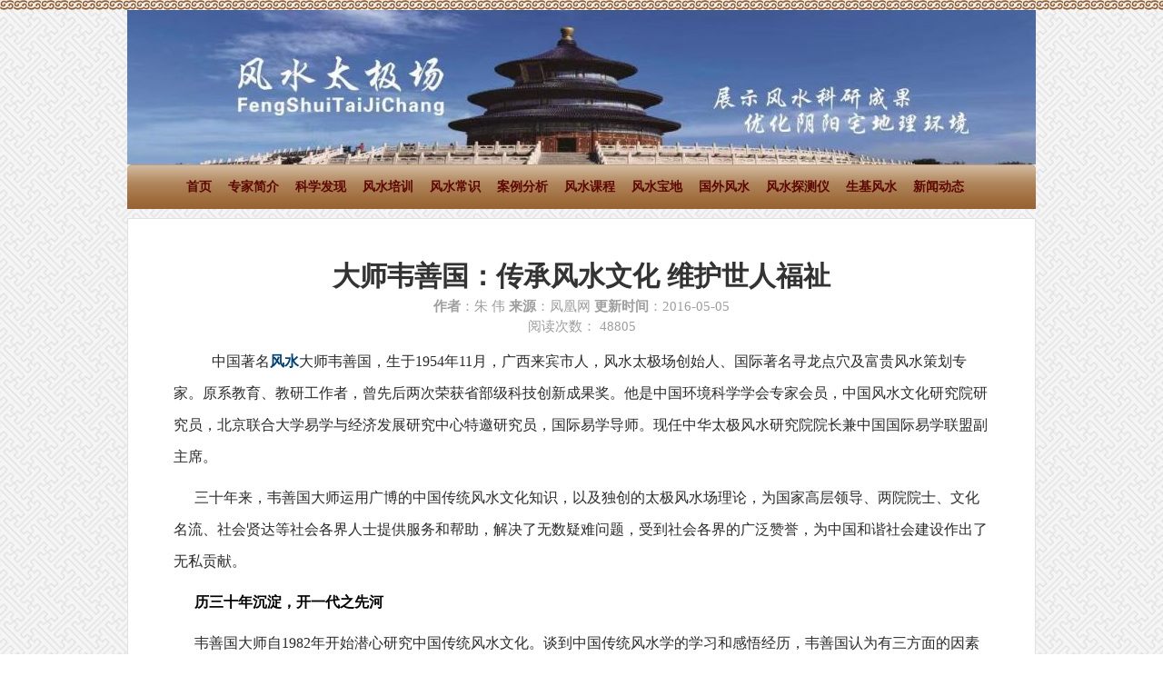

--- FILE ---
content_type: text/html;charset=utf-8
request_url: https://zgfskx.com/literVeiw.action?article.id=499
body_size: 24720
content:
<!DOCTYPE html PUBLIC "-//W3C//DTD XHTML 1.0 Transitional//EN" "http://www.w3.org/TR/xhtml1/DTD/xhtml1-transitional.dtd">


<html xmlns="http://www.w3.org/1999/xhtml">
<head>
<meta http-equiv="Content-Type" content="text/html; charset=utf-8" />
<title>  大师韦善国：传承风水文化 维护世人福祉</title>
<meta name="description" content="  大师韦善国：传承风水文化 维护世人福祉,风水" />
<meta name="keywords" content="韦善国 风水 风水太极场 风水宝地" />
<meta name="author" content="风水科学网" />
<link href="style/style.css?d=20250127" type="text/css" rel="stylesheet" />
<link rel="stylesheet" href="/js/sharejs/css/share.min.css"/>
<script type='text/javascript' src='/js/jquery-1.12.4.min.js'></script>
<script type='text/javascript' src='/dwr/interface/dwrService.js'></script>  
<script type='text/javascript' src='/dwr/engine.js'></script>
<title>  大师韦善国：传承风水文化 维护世人福祉</title>
<style>
.help{font-size:12px;}
</style>
</head>

<body>
<div class="flowerLine"></div>
<div class="w1000">
	

<div><img src="/images_new/banner.jpg" /></div>
   <div class="menu tc">
   	<a href="/" >首页</a>
   	<a href="/listExperts.action" >专家简介</a>
   	<a href="/channelPage.action?type=2" >科学发现</a>
   	<a href="/channelPage.action?type=3" >风水培训</a>
   	<a href="/channelPage.action?type=13" >风水常识</a>
   	<a href="/channelPage.action?type=4" >案例分析</a>
   	<a href="/listCourses.action" >风水课程</a>
   	<a href="/channelPage.action?type=7" >风水宝地</a>
   	<a href="/channelPage.action?type=14" >国外风水</a>
   	<a href="/channelPage.action?type=15" >风水探测仪</a>
   	<a href="/channelPage.action?type=8" >生基风水</a>
   	<a href="/channelPage.action?type=10" >新闻动态</a>
   </div>
    <div class="clear"></div>
    <div class="mt10 content bgwhite">
    	<h3 class="tc">  大师韦善国：传承风水文化 维护世人福祉</h3>
        <div class="author tc"><b>作者</b>：<i>朱 伟</i>   
        <b>来源</b>：<i>凤凰网</i>   
       <b> 更新时间</b>：<i>2016-05-05</i></div>
       <div class="author tc">阅读次数： 48805</div>
        <p>
        	<p>
	<span style="font-family:FangSong_GB2312;font-size:16px;">   </span><span style="font-family:方正兰亭超细黑简体;color:#2b2b2b;font-size:12pt;"><span style="font-family:FangSong_GB2312;font-size:16px;">中国著名</span><span><a href="http://house.ifeng.com/home/jjfs/list_0/0.shtml" target="_blank"><b><span style="font-family:FangSong_GB2312;color:#004276;font-size:16px;text-decoration:none;"><span style="font-family:FangSong_GB2312;font-size:16px;">风水</span></span></b></a></span><span style="font-family:FangSong_GB2312;font-size:16px;">大师韦善国，生于</span><span style="font-family:FangSong_GB2312;font-size:16px;">1954</span><span style="font-family:FangSong_GB2312;font-size:16px;">年</span><span style="font-family:FangSong_GB2312;font-size:16px;">11</span><span style="font-family:FangSong_GB2312;font-size:16px;">月，广西来宾市人，风水太极场创始人、国际著名寻龙点穴及富贵风水策划专家。原系教育、教研工作者，曾先后两次荣获省部级科技创新成果奖。他是中国环境科学学会专家会员，中国风水文化研究院研究员，北京联合大学易学与经济发展研究中心特邀研究员，国际易学导师。现任中华太极风水研究院院长兼中国国际易学联盟副主席。</span><span></span></span> 
</p>
<p style="text-align:left;text-indent:17.55pt;" class="MsoNormal" align="left">
	<span style="font-family:方正兰亭超细黑简体;color:#2b2b2b;font-size:12pt;"><span style="font-family:FangSong_GB2312;font-size:16px;">三十年来，韦善国大师运用广博的中国传统风水文化知识，以及独创的太极风水场理论，为国家高层领导、两院院士、文化名流、社会贤达等社会各界人士提供服务和帮助，解决了无数疑难问题，受到社会各界的广泛赞誉，为中国和谐社会建设作出了无私贡献。</span><span></span></span> 
</p>
<p style="text-align:left;text-indent:17.55pt;" class="MsoNormal" align="left">
	<b><span style="font-family:FangSong_GB2312;color:black;font-size:16px;">历三十年沉淀，开一代之先河</span></b><span style="font-family:方正兰亭超细黑简体;color:#2b2b2b;font-size:12pt;"></span> 
</p>
<p style="text-align:left;text-indent:17.55pt;" class="MsoNormal" align="left">
	<span style="font-family:方正兰亭超细黑简体;color:#2b2b2b;font-size:12pt;"><span style="font-family:FangSong_GB2312;font-size:16px;">韦善国大师自</span><span style="font-family:FangSong_GB2312;font-size:16px;">1982</span><span style="font-family:FangSong_GB2312;font-size:16px;">年开始潜心研究中国传统风水文化。谈到中国传统风水学的学习和感悟经历，韦善国认为有三方面的因素必不可少：一是悟性，二是有利的自然条件，三是多年的坚持学习和研究。韦善国大师祖上三代人都以风水为业，自幼便受到风水文化的熏陶。青年时代，他对易经八卦六十四卦的原理就能通盘解读、对杨公风水和典型门派的风水形理关系都能说会用。但他认为，在风水的实际应用中这些还不够。总结自身多年学习实践经历，他认为，如果中国传统风水不去寻找科学支撑，那么人们会觉得风水文化还是那么神秘。</span><span></span></span> 
</p>
<p style="text-align:left;text-indent:17.55pt;" class="MsoNormal" align="left">
	<span style="font-family:FangSong_GB2312;"> </span> 
</p>
<p align="center">
	<img alt="" src="/userfiles/image/20160505/E7BD915B15D1462459440507.jpg" width="441" height="298" /> 
</p>
<p style="text-align:left;text-indent:17.55pt;" class="MsoNormal" align="center">
	<span style="font-family:FangSong_GB2312;"> </span> 
</p>
<p style="text-align:left;text-indent:17.55pt;" class="MsoNormal" align="left">
	<span style="font-family:方正兰亭超细黑简体;color:#2b2b2b;font-size:12pt;"><span style="font-family:FangSong_GB2312;font-size:16px;"> 于是在</span><span style="font-family:FangSong_GB2312;font-size:16px;">2003</span><span style="font-family:FangSong_GB2312;font-size:16px;">年下半年，韦善国大师制定了一个研究风水方案，以柳州市为中心，把方圆一百公里内的名门旺族的阴阳宅和被誉为风水宝地的地方全部分类调研，从自然环境因素去探寻风水的科学内涵。他走访了很多地方，有名门家族故居也有他们家族的风水墓地。韦善国大师发现这些地方都有一种既有阴、又有阳的光磁感应场。从此，他的风水课题研究进入科学探测和科学论证应用阶段，并最终验证和发现了他后来提出的风水太极场理论。</span><span></span></span> 
</p>
<p style="text-align:left;text-indent:17.55pt;" class="MsoNormal" align="left">
	<span style="font-family:方正兰亭超细黑简体;color:#2b2b2b;font-size:12pt;"><span style="font-family:FangSong_GB2312;font-size:16px;"> 韦善国大师认为，这种集阴阳为一体的区域性的地球光磁感应场具有明显的阴阳极磁力表现，其表现形式和我国风水文化描述的“阴阳太极”相似，在这种光磁感应场的区域居住的名门旺族，其阴阳宅都座落在光磁感应场的主磁力线交会点上，故称这种光磁感应场为“风水太极场”</span><span style="font-family:FangSong_GB2312;font-size:16px;">;</span><span style="font-family:FangSong_GB2312;font-size:16px;">而太极场内阴阳主磁力线的交会点，就是“风水太极晕”。他研究证实，地球上所有名门旺族都出于太极场的核心共振点</span><span style="font-family:FangSong_GB2312;font-size:16px;">(</span><span style="font-family:FangSong_GB2312;font-size:16px;">太极晕</span><span style="font-family:FangSong_GB2312;font-size:16px;">)</span><span style="font-family:FangSong_GB2312;font-size:16px;">上，太极场的核心共振点正是中国几千年来人们苦苦追寻的风水宝地。</span><span></span></span> 
</p>
<p style="text-align:left;text-indent:17.55pt;" class="MsoNormal" align="left">
	<b><span style="font-family:FangSong_GB2312;color:black;font-size:16px;">弘扬风水文化，指点人间迷津</span></b><span style="font-family:方正兰亭超细黑简体;color:#2b2b2b;font-size:12pt;"></span> 
</p>
<p style="text-align:left;text-indent:17.55pt;" class="MsoNormal" align="left">
	<span style="font-family:方正兰亭超细黑简体;color:#2b2b2b;font-size:12pt;"><span style="font-family:FangSong_GB2312;font-size:16px;">韦善国大师悟性超群，在三十年中国传统风水文化研究中，在传承中国风水文化的基础上取得全新成就，成为中国风水推陈出新的代表人物，为中国风水奠定了有科学支撑的理论基础。同时，他运用毕生所学，为社会各界提供了无私帮助。</span><span></span></span> 
</p>
<p style="text-align:left;text-indent:17.55pt;" class="MsoNormal" align="left">
	<span style="font-family:方正兰亭超细黑简体;color:#2b2b2b;font-size:12pt;"><span style="font-family:FangSong_GB2312;font-size:16px;">广东省某市处级干部杨先生，其子大学毕业后，两次参加公务员考试都考不上，后在网吧和社会浪荡，父母怎么劝他都不听，也不去找工作，父母感到十分头痛。</span><span style="font-family:FangSong_GB2312;font-size:16px;">2010</span><span style="font-family:FangSong_GB2312;font-size:16px;">年</span><span style="font-family:FangSong_GB2312;font-size:16px;">2</span><span style="font-family:FangSong_GB2312;font-size:16px;">月，杨先生在网上看到韦善国大师的风水研究成果，果断进行求助。</span><span style="font-family:FangSong_GB2312;font-size:16px;">2010</span><span style="font-family:FangSong_GB2312;font-size:16px;">年</span><span style="font-family:FangSong_GB2312;font-size:16px;">3</span><span style="font-family:FangSong_GB2312;font-size:16px;">月下旬，杨先生从广东带来儿子的头发和指甲，韦善国大师按选好的吉日良辰，在广西宾阳黎塘镇龙山选了一穴太极位，该地左右砂层环抱，后山玄武点头，以砂管人丁，玄武顾穴为后有贵人之风水意，给其儿子做了生基。刚做下三个月，其儿子自然而然回家复习备考，</span><span style="font-family:FangSong_GB2312;font-size:16px;">2011</span><span style="font-family:FangSong_GB2312;font-size:16px;">年下半年顺利考取了地方交警，杨先生高兴来电，“感谢风水太极宗师让我儿子浪子回头”</span><span style="font-family:FangSong_GB2312;font-size:16px;">!</span></span> 
</p>
<p style="text-align:center;text-indent:17.55pt;" class="MsoNormal" align="center">
	<span style="font-family:方正兰亭超细黑简体;color:#2b2b2b;font-size:12pt;"></span>
</p>
<p style="text-align:left;text-indent:17.55pt;" class="MsoNormal" align="left">
	<span style="font-family:方正兰亭超细黑简体;color:#2b2b2b;font-size:12pt;"><span style="font-family:FangSong_GB2312;font-size:16px;"> 执业三十年，像以上这样的例子不胜枚举。他多次率领中华太极风水研究院专家团在国内外开展太极场人居地理环境检测评估和高科技寻龙点穴以及风水策划，在实践检验，探测点评，科学布局，应用效益等都能让事实说话，在社会上赢得良好口碑，风水科学的创新理论和风水运作的创新成果得到专家、教授和易学界同仁的共同认可。</span><span></span></span> 
</p>
<p style="text-align:left;text-indent:17.55pt;" class="MsoNormal" align="left">
	<span style="font-family:方正兰亭超细黑简体;color:#2b2b2b;font-size:12pt;"><span style="font-family:FangSong_GB2312;font-size:16px;">对此韦善国大师也是心怀慰藉。毕竟多年的心血没有白白付出，帮助更多迷茫的人们实现了不同的梦想。</span><span style="font-family:FangSong_GB2312;font-size:16px;">2012</span><span style="font-family:FangSong_GB2312;font-size:16px;">年</span><span style="font-family:FangSong_GB2312;font-size:16px;">4</span><span style="font-family:FangSong_GB2312;font-size:16px;">月下旬，中华易学大会在台北市召开，韦善国大师被特邀出席，其研究成果受到了易学界的高度重视和认可。</span><span></span></span> 
</p>
<p style="text-align:left;text-indent:17.55pt;" class="MsoNormal" align="left">
	<b><span style="font-family:FangSong_GB2312;color:black;font-size:16px;">身怀八方赞誉，成就大师真名</span></b><span style="font-family:方正兰亭超细黑简体;color:#2b2b2b;font-size:12pt;"></span> 
</p>
<p style="text-align:left;text-indent:17.55pt;" class="MsoNormal" align="left">
	<b><span style="font-family:FangSong_GB2312;color:black;font-size:16px;"><span style="font-family:FangSong_GB2312;font-size:16px;"> </span></span></b><span style="font-family:FangSong_GB2312;color:#2b2b2b;font-size:16px;">对传统风水文化的学习和创新，让韦善国大师付出了一生的心血。而每每看到人们因自己的指点而受益，事业兴旺，家庭美满，亲友康健，韦善国大师都会欣慰不已。他始终认为，风水学就是一门服务于他人、造福于社会的自然科学，而对于自身来说，需要时时养德，从而达成内在的平衡。</span> 
</p>
<p style="text-align:left;text-indent:17.55pt;" class="MsoNormal" align="left">
	<span style="font-family:方正兰亭超细黑简体;color:#2b2b2b;font-size:12pt;"></span><span style="font-family:FangSong_GB2312;"> </span> 
</p>
<p style="text-align:left;text-indent:17.55pt;" class="MsoNormal" align="center">
	<img alt="" src="/userfiles/image/20160505/E7BD91282291462459326943.jpg" /> 
</p>
<p style="text-align:left;text-indent:17.55pt;" class="MsoNormal" align="center">
	<span style="font-family:方正兰亭超细黑简体;color:#2b2b2b;font-size:12pt;"><span></span></span><span style="font-family:FangSong_GB2312;font-size:16px;"> </span> 
</p>
<p style="text-align:left;text-indent:17.55pt;" class="MsoNormal" align="left">
	<span style="font-family:方正兰亭超细黑简体;color:#2b2b2b;font-size:12pt;"><span style="font-family:FangSong_GB2312;font-size:16px;">三十年来，韦善国大师的风水创新研究成果推广应用很快得到社会认可，被公认为中国乃国际寻龙点穴第一人，结下了无数善缘。现国内多家单位、公司企业和房地产商聘请他为风水顾问，无数明智之士千里迢迢慕名而来咨询风水，求寻宝地，现场观摩寻龙点穴，专程请去寻找名山名局风水宝地，也有众多学者登门拜师学艺，无数迷途之士和凶难缠身者得到他指点迷津改变了命运重塑了人生。</span><span></span></span> 
</p>
<p style="text-align:left;text-indent:17.55pt;" class="MsoNormal" align="left">
	<span style="font-family:方正兰亭超细黑简体;color:#2b2b2b;font-size:12pt;"><span style="font-family:FangSong_GB2312;font-size:16px;">对于韦善国大师在传统风水文化中取得的成就以及其无私助人、福泽天下的普世情怀，社会各界也给予了其高度评价。近几年来，中国环境科学学会、北京联合大学、中国国际易学联盟、中国风水文化研究院等全球九大易经风水研究机构的组委会通过严格考核、网络投票、实战评定和社会诚信度等途径推选精英，授予他“风水太极场创始人、“风水研究学术创新成果奖、中国风水文化研究特殊贡献人物奖、国际杰出地理风水名师、职业易学家、易学导师、国学讲师、</span><span style="font-family:FangSong_GB2312;font-size:16px;">2012</span><span style="font-family:FangSong_GB2312;font-size:16px;">年世界易学功勋人物和全国易学行业诚信个人”等社会荣誉。由科技部主管的中国科技创新期刊《海峡科技与产业》杂志</span><span style="font-family:FangSong_GB2312;font-size:16px;">2015</span><span style="font-family:FangSong_GB2312;font-size:16px;">年第</span><span style="font-family:FangSong_GB2312;font-size:16px;">12</span><span style="font-family:FangSong_GB2312;font-size:16px;">期专门用四个版面刊发了题为《用科学探索神秘奥妙的华夏风水文化～记风水太极场创始人国际著名寻龙点穴及富贵风水策划专家韦善国》的专访文章，文章精辟地介绍了韦善国科学发</span></span><span style="font-family:FangSong_GB2312;color:#2b2b2b;font-size:16px;">現</span><span style="font-family:FangSong_GB2312;color:#2b2b2b;font-size:16px;">风水太极场的传奇人生。</span> 
</p>
<p style="text-align:left;text-indent:17.55pt;" class="MsoNormal" align="left">
	<span style="font-family:方正兰亭超细黑简体;color:#2b2b2b;font-size:12pt;"></span><span style="font-family:FangSong_GB2312;"> </span> 
</p>
<p style="text-align:left;text-indent:17.55pt;" class="MsoNormal" align="center">
	<span style="font-family:方正兰亭超细黑简体;color:#2b2b2b;font-size:12pt;"><span></span></span><span style="font-family:FangSong_GB2312;font-size:16px;"> </span><img alt="" src="/userfiles/image/20160505/E7BD9128329.jpg" /> 
</p>
<p style="text-align:left;text-indent:17.55pt;" class="MsoNormal" align="left">
	<span style="font-family:FangSong_GB2312;color:#2b2b2b;font-size:16px;"><strong> 千淘万漉虽辛苦，吹尽狂沙始到金。</strong>韦善国大师以自身渊源的家学、矢志不渝的研究，耗尽一生心血，为传统风水文化的传扬、为守护国人福祉作出了突出贡献。他的付出和无私，验证着中国传统文化济世救人的博大胸怀，更成为社会各界敬仰的典范。他的研究成果开一代之先河，必将带动中国传统风水文化在新时代中走向更加科学、更加进步的历史时期，并在中国风水文化发展史上留下浓厚的印迹。</span> 
</p>
<p style="text-align:left;text-indent:17.55pt;" class="MsoNormal" align="center">
	<span style="font-family:FangSong_GB2312;color:#2b2b2b;font-size:16px;"></span> 
</p>
<p style="text-align:left;text-indent:17.55pt;" class="MsoNormal" align="center">
	<img alt="" src="/userfiles/image/20160505/E7BD915B45D.jpg" /> 
</p>
<p style="text-align:left;text-indent:17.55pt;" class="MsoNormal" align="center">
	<span style="font-family:方正兰亭超细黑简体;color:#2b2b2b;font-size:12pt;"></span>
</p>
<p style="text-align:left;text-indent:17.55pt;" class="MsoNormal" align="left">
	<span style="font-family:方正兰亭超细黑简体;color:#2b2b2b;font-size:12pt;"><span></span></span><span style="font-family:FangSong_GB2312;font-size:16px;"> </span> 
</p>
<p style="text-align:left;text-indent:17.55pt;" class="MsoNormal" align="left">
	<span style="font-family:方正兰亭超细黑简体;color:#2b2b2b;font-size:12pt;"><span style="font-family:FangSong_GB2312;font-size:16px;"><strong> 几十载风云汇聚，大师方出</strong></span><span style="font-family:FangSong_GB2312;font-size:16px;"><strong>; </strong></span><span style="font-family:FangSong_GB2312;font-size:16px;"><strong>五千年华夏龙兴，得孕斯人。</strong>韦善国大师立足于中国古老易经文化的深厚修养，以一种内在的文化精神和造福社会的热情和动力，正在实现着自己“弘扬传统、造福人民”的人生梦想。</span></span> 
</p>
<p>
	<span style="font-family:FangSong_GB2312;">          </span> 
</p>
<p>
	<strong><span style="font-family:FangSong_GB2312;font-size:16px;"> </span></strong> 
</p>
<p class="MsoNormal">
	<span></span>
</p>
        	
      		
        </p>
<p>&nbsp;</p>

<script type='text/javascript' src='/js/sharejs/js/social-share.min.js'></script>
<div class="social-share" data-disabled="google" data-description="一键分享到微博，QQ空间，腾讯微博，豆瓣"></div>
        <p>
	        <div style="padding-top: 15px;padding-bottom: 15px;width:420px;float:left;text-align:left;font-color:blue;font-weight:bold;" >
	        	上一篇：<a href="/literVeiw.action?article.id=498">全国50家媒体寻找《中国名人易学家》</a>
	        </div>
	        <div style="padding-top: 15px;padding-bottom: 15px;width:420px;float:right;text-align:right;font-color:blue;font-weight:bold;" >
	        	下一篇：<a href="/literVeiw.action?article.id=500">大师韦善国．传承风水文化，维护世人福祉  </a>
	        </div>
        </p>
        <p style="clear:both;">用户评论：</p>
        <p id="commentList"></p>
        <p>
        	
        	请<a href="/" target="_blank" style="color:blue;">登录</a>后才能发表评论。
        	
        	<br/>
                  <textarea id="cmtTxt" cols="120" rows="10"></textarea><br/>
                  <input type="button" value="提交" onclick="sendComment();"/>
        </p>
    	<div class="clear"></div>
    </div>
	<div class="clear"></div>
</div>
<div class="clear"></div>
<div class="footer tc mt10">
	
<script type="text/javascript" src="/js/jquery.min.js"></script>

	<div class="footerLine">
    	<a href="/contacts.action" class="white p5">联系我们</a> | <a href="/service.action" class="white p5">服务指南</a>
    </div>
	【风水科学】官方网站由【广西太极场科技发展有限公司】主办，课题研究内容和解释权均属本公司，凡是转载和引用本公司资料者请注明资料来源<br />
    Copyright 2008-2010 风水科学. All Rights Reserved 版权所有<br /> 
    备案号： <a href="https://beian.miit.gov.cn/" target="_blank">桂ICP备19008329号-1 </a>
    &nbsp;&nbsp;&nbsp;&nbsp;
    <a target="_blank" href="http://www.beian.gov.cn/portal/registerSystemInfo?recordcode=45130202000225" style="display:inline-block;text-decoration:none;height:20px;line-height:20px;">
	<img src="/images/gongan.png" style="float:left;"/>桂公网安备 45130202000225号</a><br />
    <span class="brown">欢迎您，第 <i class="fb">6925176</i> 位访问者。
<script type="text/javascript">
var _bdhmProtocol = (("https:" == document.location.protocol) ? " https://" : " http://");
document.write(unescape("%3Cscript src='" + _bdhmProtocol + "hm.baidu.com/h.js%3F90823cb0e427361341db9701bfbfce27' type='text/javascript'%3E%3C/script%3E"));
</script>
    </span>
<script type="text/javascript">
(function() {
    var $backToTopTxt = "返回顶部", $backToTopEle = $('<div class="backToTop"></div>').appendTo($("body"))
        .text($backToTopTxt).attr("title", $backToTopTxt).click(function() {
            $("html, body").animate({ scrollTop: 0 }, 120);
    }), $backToTopFun = function() {
        var st = $(document).scrollTop(), winh = $(window).height();
        (st > 0)? $backToTopEle.show(): $backToTopEle.hide();
        //IE6下的定位
        if (!window.XMLHttpRequest) {
            $backToTopEle.css("top", st + winh - 166);
        }
    };
    $(window).bind("scroll", $backToTopFun);
    $(function() { $backToTopFun(); });
})();
</script>

</div>
<script>
var $config = {
		sites    : ['qzone','weibo','douban','wechat','']
};
socialShare('.social-share', $config);

	
function sendComment()
{
	var txt = document.getElementById("cmtTxt").value;
	if(txt!="")
	{
		dwrService.saveComment(499,document.getElementById("cmtTxt").value,function(data){
			if(data=="1")
			{
				alert("评论成功");
				getComments();
			}
			else
			{
				alert(data);
			}
		});
	}
	else
	{
		alert("请输入内容");
	}
}

function getComments()
{
	dwrService.getArtComments(499,function(data){
		document.getElementById("commentList").innerHTML = data;
	});
}


getComments();

</script>
<script>
$(document).ready(function(){
	$(".content").find("embed").each(function(){
		var filename = ($(this).attr("src"));
		var ext = $.trim(filename.substring(filename.lastIndexOf(".")+1));
		if(ext=="mp3"){
			var str = "<audio controls='controls' src='"+filename+"'>您的浏览器不支持 audio 标签。</audio>";
			$(this).replaceWith(str);
		}
		else if(ext=="mp4"){
			var str = "<video src='"+filename+"' controls='controls'>您的浏览器不支持 video 标签。</video>";
			$(this).replaceWith(str);
		}
	});
});
</script>
</body>
</html>


--- FILE ---
content_type: text/css
request_url: https://zgfskx.com/style/style.css?d=20250127
body_size: 9631
content:
/* CSS Document */
html {}
body { margin:0; color:#333; font:12px/21px "����"; background:#fff url(img/bg.jpg);}
ul, ol, li, dl, dd, dt, p, h1, h2, h3, h4, h5, h6, form, input { margin:0; padding:0; }
img, fieldset { border:0 none; }
li { list-style:none; }
select, input, img { vertical-align:middle; }
select, input, textarea { font-size:12px; }
div, ul, dl { zoom:1; }
div:after, ul:after, dl:after { content:""; display:block; clear:both; height:0; visibility:hidden; }
h2,h3,h1{font-size:14px;}
input{outline:none} 
.noselect{-moz-user-select:none;-webkit-user-select:none;}
/*a:link*/
i,b,em{ font-style:normal;}
.clear{clear:both;}
.clearfix:after{content:".";visibility:hidden;display:block;clear:both;height:0;}
.clearfix{display:inline-block;}
* html .clearfix{height:1%;}
.clearfix{display:block;}
.cl{font-size:0px;height:0px;line-height:0px;clear:both;}
.fl{float:left}
.fr{float:right}
.tl{text-align:left}
.tr{text-align:right}
.tc{ text-align:center;}
.fb{ font-weight:bold;}
.nfb{ font-weight:normal;}
.mt10{ margin-top:10px;}
.mr5{ margin-right:5px;}
.mr10{ margin-right:10px;}
.mb8{ margin-bottom:8px;}
.ml10{ margin-left:10px;}
.pt10{ margin-top:10px;}
.p5{padding:5px;}
.f14{ font-size:14px;}
.f12{ font-size:12px;}
.brown,a.brown{color:#986332}
.lightbrown,a.lightbrown{ color:#aca480;}
.decoration{ text-decoration:underline;}
.c6,a.c6{ color:#666;}
a.red2{color:#440707; text-decoration:underline;}
a{color:#444;text-decoration:none;}
a:hover{color:#2b83c1;text-decoration:underline;BACKGROUND-COLOR: transparent;}
.white,a.white{ color:#fff;}
.bgwhite{  background:#fff;}

.flowerLine{ width:100%; height:11px; background:url(img/flowerLine.jpg) repeat-x;}
.w1000{ margin:0 auto; width:1000px;}
.w250{ width:250px;}
.w480{ width:480px;}
.w960{ width:739px;}
a.redBtn{display:inline-block; padding-left:10px;height:27px; background:url(img/btn.gif) no-repeat; background-position:0 0;text-decoration:none; vertical-align:top;}
a.redBtn b{display:inline-block; padding:0 10px 0 0px;height:27px; background:url(img/btn.gif) no-repeat; background-position:right -27px; vertical-align:top; color:#FFF; line-height:27px;text-align:center; font-weight:normal;}
a.redBtn:hover{ background-position:0 -54px;}
a.redBtn:hover b{ background-position:right -81px;}

/*topCon*/
.topCon{ margin-top:11px;}
.menu{ height:49px; line-height:49px; background:url(img/menuBg.png) no-repeat;}
.menu a{ margin-right:15px; font-size:14px; font-weight:bold; color:#5d0700;}
.menu a.on{ color:#fff;}

.mobile{padding:5px;line-height:25px;background:#D0A399;}
.mobile a{margin-right:5px;font-size:14px;font-weight:bold;color:#5d0700;word-wrap:break-word;float:left;}
.mobile a.on{color:#fff;}

.topScroll{ height:37px; background:#e1ded1; border-bottom:1px solid #d5d1c1; border-top:1px solid #fff; line-height:37px; font-family:'����'; font-size:24px;}

/*login*/
.login{padding:38px 11px 10px 10px;  background:url(img/login.jpg) no-repeat; font-size:12px;}
.textIn,.textInSearch{ border:1px solid #ddd; width:226px; height:30px; background:#fff;}
.textInSearch{ width:176px;}

/*column*/
.column{ width:250px;}
.columnTit{ height:30px; background:url(img/cloumn-tit-bg.jpg) no-repeat; color:#fff; font-weight:bold; text-indent:20px; line-height:30px;}
.columnCon{ border:1px solid #e2e1df; border-top:0 none; width:248px;}
ul.ywfw{ width:240px; margin:0px auto; padding-top:6px;}
ul.ywfw li{ border-bottom:1px solid #c9ced3; line-height:1.4em; padding-top:10px; padding-bottom:5px;}
ul.ywfw li.none{ border-bottom:0 none;}
ul.ywfw li a{ color:#666;}
ul.textList,ul.textList2,ul.textList3{ padding-bottom:15px;}
ul.textList li,ul.textList2 li,ul.textList3 li{ float:left; margin-bottom:0px; margin-top:10px; width:124px; text-indent:20px;white-space:nowrap;overflow:hidden;}
ul.textList2 li,ul.textList3 li{ width:235px;}
ul.textList3 li{ margin-top:6px; text-indent:10px; color:#666;}

/*column1*/
.column1{ width:480px;}
.column1Tit{ height:30px; background:url(img/cloumn1-tit-bg.jpg) no-repeat; color:#986332; font-weight:bold; text-indent:12px; line-height:30px;}
.column2Tit{ height:30px; background:url(img/cloumn2-tit-bg.jpg) no-repeat; color:#986332; font-weight:bold; text-indent:12px; line-height:30px;}
.column1Con{ border:1px solid #e2e1df;border-top:0 none; width:478px;}
.column1ConMobile{width:100%;border:1px solid #e2e1df;border-top:0 none;}
ul.textList1{}
ul.textList1 li{ height:29px; line-height:29px;background:url(img/line.gif) repeat-x bottom;}
ul.textList1 li a{ display:inline-block; float:left; width:360px; overflow:hidden; height:29px;}
ul.textList1 li span{ display:inline-block; float:left; margin-top:10px; margin-right:5px; }
ul.textList1 li em{ color:#cccccc;}

ul.link{ padding-top:5px;}
ul.link li{ margin-bottom:5px;}
ul.link li img{ width:178px; height:62px; border:1px solid #e0ddd0;}

ul.textListMobile{}
ul.textListMobile li
{
	width:98%;height:29px;line-height:29px;background:url(img/line.gif) repeat-x bottom;
	white-space:nowrap;overflow:hidden;text-overflow:ellipsis;
}
ul.textListMobile li em{color:#cccccc;width:70px;}
ul.textListMobile li div{width:auto;float:left;height:29px;text-overflow:ellipsis;overflow:hidden;white-space:nowrap;}
ul.textListMobile li span{float:left; margin-top:10px;margin-right:2px;width:5px;}

/*yzjj*/
.yzjj{ height:257px; border:1px solid #e2e1df; background:url(img/yzjjBg.gif) repeat-x;}
.yzjj p{ line-height:35px; margin-left:8px;}
table.yzjjTable{ margin-left:auto; margin-right:auto; margin-top:10px; color:#666;}
table.yzjjTable img{ width:82px; height:120px; border:3px solid #fff; margin-right:10px;}

/*video*/
.video{ border:1px solid #e2e1df;}

/*contact*/
.contact{ height:180px; background:url(img/contact.jpg) no-repeat;}
.contact p{ line-height:2em; padding-top:40px; margin-left:10px;}

/*zjld*/
.zjld{ width:30px; height:165px;}
.zjldCon{ width:969px; height:163px; border:1px solid #e2e1df; border-left:0 none;}
ul.zjList{ height:150px; overflow:hidden;}
ul.zjList li{ float:left; margin-top:4px; margin-right:10px; margin-left:10px; width:92px; text-align:center; height:150px; overflow:hidden;}
ul.zjList li img{ width:82px; height:120px; margin-bottom:5px;}

/*footer*/
.footer{ width:100%; padding-top:15px; padding-bottom:20px; background:#e2e1df url(img/footer-bg.jpg) repeat-x;}
.footerLine{ width:1000px; margin:10px auto; height:37px; border-bottom:1px solid #fff; background:#aca480; color:#fff; line-height:37px;}
.footerMobile{margin:10px auto; height:37px; border-bottom:1px solid #fff; background:#aca480; color:#fff; line-height:37px;}

/*content*/
.content{ border:1px solid #e2e1df; padding:40px 50px;}
.content h3{ font-family:'����';font-weight:bold; font-size:30px; color:#333; line-height:1.5em;}
.content h3 tc{ font-family:'����';font-weight:bold; font-size:30px;line-height:1.5em;}
.content .author{ color:#9f9f9f; line-height:1.5em;font-size:15px;}
.content p{ margin-top:10px;text-indent:2em;font-size:15px;line-height:35px;}
.content p.notop{ margin-top:0;}

.contentMobile{ border:1px solid #e2e1df;padding:5px;}
.contentMobile h3{ font-family:'����';font-weight:bold; font-size:30px; color:#333; line-height:1.5em;}
.contentMobile h3 tc{ font-family:'����';font-weight:bold; font-size:30px;line-height:1.5em;}
.contentMobile .author{ color:#9f9f9f; line-height:1.5em;font-size:15px;}
.contentMobile p{ margin-top:10px;text-indent:0em;font-size:15px;line-height:35px;}
.contentMobile p.notop{ margin-top:0;}

/*focus*/
#focus {width:480px; height:310px; overflow:hidden; position:relative;}
#focus ul {height:360px; position:absolute;}
#focus ul li {float:left; width:480px; height:310px; overflow:hidden; position:relative; background:#000;}
#focus ul li div {position:absolute; overflow:hidden;}
#focus .btnBg {position:absolute; width:480px; height:20px; left:0; bottom:0; background:#000;}
#focus .btn {position:absolute; width:460px; height:10px; padding:5px 10px; right:0; bottom:0; text-align:right;}
#focus .btn span {display:inline-block; _display:inline; _zoom:1; width:25px; height:15px; _font-size:0; margin-left:5px; cursor:pointer; background:#fff;text-align:center;font-weight:bold;}
#focus .btn span.on {background:#fff;}
#focus .preNext {width:45px; height:100px; position:absolute; top:90px; background:url(img/sprite.png) no-repeat 0 0; cursor:pointer;}
#focus .pre {left:0;}
#focus .next {right:0; background-position:right top;}


#focusMobile {height:310px; overflow:hidden; position:relative;}
#focusMobile ul {height:360px; position:absolute;}
#focusMobile ul li {float:left;height:310px; overflow:hidden; position:relative; background:#000;}
#focusMobile ul li div {position:absolute; overflow:hidden;}
#focusMobile .btnBg {position:absolute; height:20px; left:0; bottom:0; background:#000;}
#focusMobile .btn {position:absolute; height:10px; padding:5px 10px; right:0; bottom:0; text-align:right;}
#focusMobile .btn span {display:inline-block; _display:inline; _zoom:1; width:25px; height:15px; _font-size:0; margin-left:5px; cursor:pointer; background:#fff;text-align:center;font-weight:bold;}
#focusMobile .btn span.on {background:#fff;}
#focusMobile .preNext {width:45px; height:100px; position:absolute; top:90px; background:url(img/sprite.png) no-repeat 0 0; cursor:pointer;}
#focusMobile .pre {left:0;}
#focusMobile .next {right:0; background-position:right top;}


.backToTop {
 display: none;
 width: 18px;
 line-height: 1.2;
 padding: 5px 0;
 background-color: #000;
 color: #fff;
 font-size: 12px;
 text-align: center;
 position: fixed;
 _position: absolute;
 right: 10px;
 bottom: 100px;
 _bottom: "auto";
 cursor: pointer;
 opacity: .6;
 filter: Alpha(opacity=60);
}



--- FILE ---
content_type: text/javascript;charset=utf-8
request_url: https://zgfskx.com/dwr/interface/dwrService.js
body_size: 13320
content:

if (typeof this['dwr'] == 'undefined') this.dwr = {};
if (typeof dwr['engine'] == 'undefined') dwr.engine = {};
if (typeof dwr.engine['_mappedClasses'] == 'undefined') dwr.engine._mappedClasses = {};

if (window['dojo']) dojo.provide('dwr.interface.dwrService');

if (typeof this['dwrService'] == 'undefined') dwrService = {};

dwrService._path = '/dwr';





dwrService.createEntity = function(p0, callback) {
return dwr.engine._execute(dwrService._path, 'dwrService', 'createEntity', arguments);
};





dwrService.setPreFiltered = function(p0, callback) {
return dwr.engine._execute(dwrService._path, 'dwrService', 'setPreFiltered', arguments);
};




dwrService.isPreFiltered = function(callback) {
return dwr.engine._execute(dwrService._path, 'dwrService', 'isPreFiltered', arguments);
};




dwrService.getTargetClass = function(callback) {
return dwr.engine._execute(dwrService._path, 'dwrService', 'getTargetClass', arguments);
};




dwrService.getRequest = function(callback) {
return dwr.engine._execute(dwrService._path, 'dwrService', 'getRequest', arguments);
};




dwrService.getResponse = function(callback) {
return dwr.engine._execute(dwrService._path, 'dwrService', 'getResponse', arguments);
};





dwrService.evict = function(p0, callback) {
return dwr.engine._execute(dwrService._path, 'dwrService', 'evict', arguments);
};





dwrService.loadEntity = function(p0, callback) {
return dwr.engine._execute(dwrService._path, 'dwrService', 'loadEntity', arguments);
};







dwrService.loadEntity = function(p0, p1, p2, callback) {
return dwr.engine._execute(dwrService._path, 'dwrService', 'loadEntity', arguments);
};






dwrService.loadEntity = function(p0, p1, callback) {
return dwr.engine._execute(dwrService._path, 'dwrService', 'loadEntity', arguments);
};





dwrService.updateEntity = function(p0, callback) {
return dwr.engine._execute(dwrService._path, 'dwrService', 'updateEntity', arguments);
};






dwrService.removeEntity = function(p0, p1, callback) {
return dwr.engine._execute(dwrService._path, 'dwrService', 'removeEntity', arguments);
};





dwrService.removeEntity = function(p0, callback) {
return dwr.engine._execute(dwrService._path, 'dwrService', 'removeEntity', arguments);
};






dwrService.findByCriteria = function(p0, p1, callback) {
return dwr.engine._execute(dwrService._path, 'dwrService', 'findByCriteria', arguments);
};







dwrService.findByCriteria = function(p0, p1, p2, callback) {
return dwr.engine._execute(dwrService._path, 'dwrService', 'findByCriteria', arguments);
};






dwrService.findByCriteria = function(p0, p1, callback) {
return dwr.engine._execute(dwrService._path, 'dwrService', 'findByCriteria', arguments);
};





dwrService.findByCriteria = function(p0, callback) {
return dwr.engine._execute(dwrService._path, 'dwrService', 'findByCriteria', arguments);
};







dwrService.findByCriteria = function(p0, p1, p2, callback) {
return dwr.engine._execute(dwrService._path, 'dwrService', 'findByCriteria', arguments);
};





dwrService.saveOrUpdate = function(p0, callback) {
return dwr.engine._execute(dwrService._path, 'dwrService', 'saveOrUpdate', arguments);
};





dwrService.saveOrUpdateEntity = function(p0, callback) {
return dwr.engine._execute(dwrService._path, 'dwrService', 'saveOrUpdateEntity', arguments);
};





dwrService.removeAdvice = function(p0, callback) {
return dwr.engine._execute(dwrService._path, 'dwrService', 'removeAdvice', arguments);
};





dwrService.getArtComments = function(p0, callback) {
return dwr.engine._execute(dwrService._path, 'dwrService', 'getArtComments', arguments);
};









dwrService.findByNamedQuery = function(p0, p1, p2, p3, p4, callback) {
return dwr.engine._execute(dwrService._path, 'dwrService', 'findByNamedQuery', arguments);
};







dwrService.findByNamedQuery = function(p0, p1, p2, callback) {
return dwr.engine._execute(dwrService._path, 'dwrService', 'findByNamedQuery', arguments);
};








dwrService.findByNamedQuery = function(p0, p1, p2, p3, callback) {
return dwr.engine._execute(dwrService._path, 'dwrService', 'findByNamedQuery', arguments);
};







dwrService.findByNamedQuery = function(p0, p1, p2, callback) {
return dwr.engine._execute(dwrService._path, 'dwrService', 'findByNamedQuery', arguments);
};








dwrService.findByNamedQuery = function(p0, p1, p2, p3, callback) {
return dwr.engine._execute(dwrService._path, 'dwrService', 'findByNamedQuery', arguments);
};






dwrService.findByNamedQuery = function(p0, p1, callback) {
return dwr.engine._execute(dwrService._path, 'dwrService', 'findByNamedQuery', arguments);
};







dwrService.findListModelByHql = function(p0, p1, p2, callback) {
return dwr.engine._execute(dwrService._path, 'dwrService', 'findListModelByHql', arguments);
};








dwrService.findListModelByHql = function(p0, p1, p2, p3, callback) {
return dwr.engine._execute(dwrService._path, 'dwrService', 'findListModelByHql', arguments);
};







dwrService.findListModelByHql = function(p0, p1, p2, callback) {
return dwr.engine._execute(dwrService._path, 'dwrService', 'findListModelByHql', arguments);
};






dwrService.findListModelByHql = function(p0, p1, callback) {
return dwr.engine._execute(dwrService._path, 'dwrService', 'findListModelByHql', arguments);
};





dwrService.excuteHQL = function(p0, callback) {
return dwr.engine._execute(dwrService._path, 'dwrService', 'excuteHQL', arguments);
};






dwrService.excuteHQL = function(p0, p1, callback) {
return dwr.engine._execute(dwrService._path, 'dwrService', 'excuteHQL', arguments);
};







dwrService.findListModelBySql = function(p0, p1, p2, callback) {
return dwr.engine._execute(dwrService._path, 'dwrService', 'findListModelBySql', arguments);
};






dwrService.findListModelBySql = function(p0, p1, callback) {
return dwr.engine._execute(dwrService._path, 'dwrService', 'findListModelBySql', arguments);
};





dwrService.findListBySql = function(p0, callback) {
return dwr.engine._execute(dwrService._path, 'dwrService', 'findListBySql', arguments);
};






dwrService.excuteSQL = function(p0, p1, callback) {
return dwr.engine._execute(dwrService._path, 'dwrService', 'excuteSQL', arguments);
};





dwrService.excuteSQL = function(p0, callback) {
return dwr.engine._execute(dwrService._path, 'dwrService', 'excuteSQL', arguments);
};





dwrService.setTargetSource = function(p0, callback) {
return dwr.engine._execute(dwrService._path, 'dwrService', 'setTargetSource', arguments);
};




dwrService.isProxyTargetClass = function(callback) {
return dwr.engine._execute(dwrService._path, 'dwrService', 'isProxyTargetClass', arguments);
};





dwrService.loadEntityByCriteria = function(p0, callback) {
return dwr.engine._execute(dwrService._path, 'dwrService', 'loadEntityByCriteria', arguments);
};





dwrService.setExposeProxy = function(p0, callback) {
return dwr.engine._execute(dwrService._path, 'dwrService', 'setExposeProxy', arguments);
};




dwrService.isExposeProxy = function(callback) {
return dwr.engine._execute(dwrService._path, 'dwrService', 'isExposeProxy', arguments);
};





dwrService.addAdvisor = function(p0, callback) {
return dwr.engine._execute(dwrService._path, 'dwrService', 'addAdvisor', arguments);
};






dwrService.addAdvisor = function(p0, p1, callback) {
return dwr.engine._execute(dwrService._path, 'dwrService', 'addAdvisor', arguments);
};






dwrService.saveComment = function(p0, p1, callback) {
return dwr.engine._execute(dwrService._path, 'dwrService', 'saveComment', arguments);
};







dwrService.excuteHQLByNamedQuery = function(p0, p1, p2, callback) {
return dwr.engine._execute(dwrService._path, 'dwrService', 'excuteHQLByNamedQuery', arguments);
};




dwrService.getWebRootpath = function(callback) {
return dwr.engine._execute(dwrService._path, 'dwrService', 'getWebRootpath', arguments);
};




dwrService.getTargetSource = function(callback) {
return dwr.engine._execute(dwrService._path, 'dwrService', 'getTargetSource', arguments);
};





dwrService.copyEntity = function(p0, callback) {
return dwr.engine._execute(dwrService._path, 'dwrService', 'copyEntity', arguments);
};







dwrService.saveUploadFile = function(p0, p1, p2, callback) {
return dwr.engine._execute(dwrService._path, 'dwrService', 'saveUploadFile', arguments);
};




dwrService.getQueryDelegate = function(callback) {
return dwr.engine._execute(dwrService._path, 'dwrService', 'getQueryDelegate', arguments);
};





dwrService.findEntitysByHql = function(p0, callback) {
return dwr.engine._execute(dwrService._path, 'dwrService', 'findEntitysByHql', arguments);
};






dwrService.findEntitysByHql = function(p0, p1, callback) {
return dwr.engine._execute(dwrService._path, 'dwrService', 'findEntitysByHql', arguments);
};







dwrService.findEntitysByHql = function(p0, p1, p2, callback) {
return dwr.engine._execute(dwrService._path, 'dwrService', 'findEntitysByHql', arguments);
};






dwrService.findEntitysByHql = function(p0, p1, callback) {
return dwr.engine._execute(dwrService._path, 'dwrService', 'findEntitysByHql', arguments);
};





dwrService.findAllEntitys = function(p0, callback) {
return dwr.engine._execute(dwrService._path, 'dwrService', 'findAllEntitys', arguments);
};







dwrService.findAllEntitys = function(p0, p1, p2, callback) {
return dwr.engine._execute(dwrService._path, 'dwrService', 'findAllEntitys', arguments);
};





dwrService.loadEntityByHql = function(p0, callback) {
return dwr.engine._execute(dwrService._path, 'dwrService', 'loadEntityByHql', arguments);
};






dwrService.loadEntityByHql = function(p0, p1, callback) {
return dwr.engine._execute(dwrService._path, 'dwrService', 'loadEntityByHql', arguments);
};







dwrService.findEntitys = function(p0, p1, p2, callback) {
return dwr.engine._execute(dwrService._path, 'dwrService', 'findEntitys', arguments);
};




dwrService.getWebappRootPath = function(callback) {
return dwr.engine._execute(dwrService._path, 'dwrService', 'getWebappRootPath', arguments);
};




dwrService.getProxiedInterfaces = function(callback) {
return dwr.engine._execute(dwrService._path, 'dwrService', 'getProxiedInterfaces', arguments);
};





dwrService.isInterfaceProxied = function(p0, callback) {
return dwr.engine._execute(dwrService._path, 'dwrService', 'isInterfaceProxied', arguments);
};




dwrService.getAdvisors = function(callback) {
return dwr.engine._execute(dwrService._path, 'dwrService', 'getAdvisors', arguments);
};





dwrService.removeAdvisor = function(p0, callback) {
return dwr.engine._execute(dwrService._path, 'dwrService', 'removeAdvisor', arguments);
};





dwrService.removeAdvisor = function(p0, callback) {
return dwr.engine._execute(dwrService._path, 'dwrService', 'removeAdvisor', arguments);
};






dwrService.replaceAdvisor = function(p0, p1, callback) {
return dwr.engine._execute(dwrService._path, 'dwrService', 'replaceAdvisor', arguments);
};




dwrService.getPersistenceDelegate = function(callback) {
return dwr.engine._execute(dwrService._path, 'dwrService', 'getPersistenceDelegate', arguments);
};





dwrService.addAdvice = function(p0, callback) {
return dwr.engine._execute(dwrService._path, 'dwrService', 'addAdvice', arguments);
};






dwrService.addAdvice = function(p0, p1, callback) {
return dwr.engine._execute(dwrService._path, 'dwrService', 'addAdvice', arguments);
};







dwrService.findEntityByNamedQuery = function(p0, p1, p2, callback) {
return dwr.engine._execute(dwrService._path, 'dwrService', 'findEntityByNamedQuery', arguments);
};






dwrService.findEntityByNamedQuery = function(p0, p1, callback) {
return dwr.engine._execute(dwrService._path, 'dwrService', 'findEntityByNamedQuery', arguments);
};




dwrService.toProxyConfigString = function(callback) {
return dwr.engine._execute(dwrService._path, 'dwrService', 'toProxyConfigString', arguments);
};





dwrService.equals = function(p0, callback) {
return dwr.engine._execute(dwrService._path, 'dwrService', 'equals', arguments);
};




dwrService.toString = function(callback) {
return dwr.engine._execute(dwrService._path, 'dwrService', 'toString', arguments);
};




dwrService.hashCode = function(callback) {
return dwr.engine._execute(dwrService._path, 'dwrService', 'hashCode', arguments);
};





dwrService.indexOf = function(p0, callback) {
return dwr.engine._execute(dwrService._path, 'dwrService', 'indexOf', arguments);
};





dwrService.indexOf = function(p0, callback) {
return dwr.engine._execute(dwrService._path, 'dwrService', 'indexOf', arguments);
};




dwrService.isFrozen = function(callback) {
return dwr.engine._execute(dwrService._path, 'dwrService', 'isFrozen', arguments);
};







dwrService.newProxyInstance = function(p0, p1, p2, callback) {
return dwr.engine._execute(dwrService._path, 'dwrService', 'newProxyInstance', arguments);
};






dwrService.getProxyClass = function(p0, p1, callback) {
return dwr.engine._execute(dwrService._path, 'dwrService', 'getProxyClass', arguments);
};





dwrService.getInvocationHandler = function(p0, callback) {
return dwr.engine._execute(dwrService._path, 'dwrService', 'getInvocationHandler', arguments);
};





dwrService.isProxyClass = function(p0, callback) {
return dwr.engine._execute(dwrService._path, 'dwrService', 'isProxyClass', arguments);
};




--- FILE ---
content_type: text/javascript;charset=utf-8
request_url: https://zgfskx.com/dwr/engine.js
body_size: 40854
content:



















if (window['dojo']) dojo.provide('dwr.engine');
if (typeof window['dwr'] == 'undefined') {
dwr = { };
}

(function() {
dwr.engine = { };






dwr.engine.setErrorHandler = function(handler) {
dwr.engine._errorHandler = handler;
};






dwr.engine.setWarningHandler = function(handler) {
dwr.engine._warningHandler = handler;
};






dwr.engine.setTextHtmlHandler = function(handler) {
dwr.engine._textHtmlHandler = handler;
};






dwr.engine.setTimeout = function(timeout) {
dwr.engine._timeout = timeout;
};






dwr.engine.setPreHook = function(handler) {
dwr.engine._preHook = handler;
};






dwr.engine.setPostHook = function(handler) {
dwr.engine._postHook = handler;
};






dwr.engine.setHeaders = function(headers) {
dwr.engine._headers = headers;
};






dwr.engine.setParameters = function(parameters) {
dwr.engine._parameters = parameters;
};






dwr.engine.setOrdered = function(ordered) {
dwr.engine._ordered = ordered;
};








dwr.engine.setAsync = function(async) {
dwr.engine._async = async;
};






dwr.engine.setActiveReverseAjax = function(activeReverseAjax) {
if (activeReverseAjax) {

if (dwr.engine._activeReverseAjax) return;
dwr.engine._activeReverseAjax = true;
dwr.engine._poll();
}
else {

if (dwr.engine._activeReverseAjax && dwr.engine._pollReq) {
dwr.engine._pollReq.abort();
}
dwr.engine._activeReverseAjax = false;
}



};






dwr.engine.setNotifyServerOnPageUnload = function(notify) {
dwr.engine._isNotifyServerOnPageUnload = notify;
};







dwr.engine.defaultErrorHandler = function(message, ex) {
dwr.engine._debug("Error: " + ex.name + ", " + ex.message, true);
if (message == null || message == "") alert("A server error has occurred.");

else if (message.indexOf("0x80040111") != -1) dwr.engine._debug(message);
else alert(message);
};







dwr.engine.defaultWarningHandler = function(message, ex) {
dwr.engine._debug(message);
};





dwr.engine.beginBatch = function() {
if (dwr.engine._batch) {
dwr.engine._handleError(null, { name:"dwr.engine.batchBegun", message:"Batch already begun" });
return;
}
dwr.engine._batch = dwr.engine.batch.create();
};






dwr.engine.endBatch = function(options) {
var batch = dwr.engine._batch;
if (batch == null) {
dwr.engine._handleError(null, { name:"dwr.engine.batchNotBegun", message:"No batch in progress" });
return;
}
dwr.engine._batch = null;
if (batch.map.callCount == 0) {
return;
}


if (options) {
dwr.engine.batch.merge(batch, options);
}


if (dwr.engine._ordered && dwr.engine._batchesLength != 0) {
dwr.engine._batchQueue[dwr.engine._batchQueue.length] = batch;
}
else {
return dwr.engine.transport.send(batch);
}
};






dwr.engine.openInDownload = function(data) {
var div = document.createElement("div");
document.body.appendChild(div);
div.innerHTML = "<iframe width='0' height='0' scrolling='no' frameborder='0' src='" + data + "'></iframe>";
};















dwr.version = {



major:parseInt("3"),




minor:parseInt("0"),




revision:parseInt("0"),




build:parseInt("116"),





title:"rc1",




label:"3.0.0.116.rc1"
};






dwr.engine._sessionCookieName = "JSESSIONID";


dwr.engine._allowGetForSafariButMakeForgeryEasier = "true";


dwr.engine._scriptTagProtection = "throw 'allowScriptTagRemoting is false.';";


dwr.engine._pathToDwrServlet = "/dwr";


dwr.engine._pollWithXhr = "false";


dwr.engine._ModePlainCall = "/call/plaincall/";
dwr.engine._ModePlainPoll = "/call/plainpoll/";
dwr.engine._ModeHtmlCall = "/call/htmlcall/";
dwr.engine._ModeHtmlPoll = "/call/htmlpoll/";


dwr.engine._async = Boolean("true");


dwr.engine._scriptSessionId = null;


dwr.engine._preHook = null;


dwr.engine._postHook = null;


dwr.engine._batches = {};


dwr.engine._batchesLength = 0;


dwr.engine._batchQueue = [];



dwr.engine._ordered = true;


dwr.engine._batch = null;


dwr.engine._timeout = 0;


dwr.engine._activeReverseAjax = false;


dwr.engine._pollReq = null;


dwr.engine._pollCometInterval = 200;


dwr.engine._pollRetries = 0;
dwr.engine._maxPollRetries = 10;


dwr.engine._retryIntervals = [ 2, 5, 10, 60, 300 ];


dwr.engine._textHtmlHandler = null;


dwr.engine._headers = null;


dwr.engine._parameters = null;


dwr.engine._nextBatchId = 0;


dwr.engine._propnames = [ "async", "timeout", "errorHandler", "warningHandler", "textHtmlHandler" ];


dwr.engine._partialResponseNo = 0;
dwr.engine._partialResponseYes = 1;
dwr.engine._partialResponseFlush = 2;


dwr.engine._isNotifyServerOnPageUnload = false;






if (typeof dwr.engine['_mappedClasses'] == 'undefined') {
dwr.engine._mappedClasses = {};
}





dwr.engine._getHttpSessionId = function() {

var cookies = document.cookie.split(';');
for (var i = 0; i < cookies.length; i++) {
var cookie = cookies[i];
while (cookie.charAt(0) == ' ') cookie = cookie.substring(1, cookie.length);
if (cookie.indexOf(dwr.engine._sessionCookieName + "=") == 0) {
return cookie.substring(dwr.engine._sessionCookieName.length + 1, cookie.length);
}
}
return "";
};


dwr.engine._errorHandler = dwr.engine.defaultErrorHandler;


dwr.engine._warningHandler = dwr.engine.defaultWarningHandler;


dwr.engine._postSeperator = "\n";
dwr.engine._defaultInterceptor = function(data) { return data; };
dwr.engine._urlRewriteHandler = dwr.engine._defaultInterceptor;
dwr.engine._contentRewriteHandler = dwr.engine._defaultInterceptor;
dwr.engine._replyRewriteHandler = dwr.engine._defaultInterceptor;


dwr.engine._unloading = false;


dwr.engine._unloader = function() {
dwr.engine._unloading = true;


dwr.engine._batchQueue.length = 0;


var batch;
for (var batchId in dwr.engine._batches) {
batch = dwr.engine._batches[batchId];

if (batch && batch.map) {
if (batch.req) {
batch.req.abort();
}
}
}


if (dwr.engine._isNotifyServerOnPageUnload) {
dwr.engine._debug("calling unloader for: " + dwr.engine._scriptSessionId);
batch = {
map:{
callCount:1,
'c0-scriptName':'__System',
'c0-methodName':'pageUnloaded',
'c0-id':0
},
paramCount:0, isPoll:false, async:true,
headers:{}, preHooks:[], postHooks:[],
timeout:dwr.engine._timeout,
errorHandler:null, warningHandler:null, textHtmlHandler:null,
path:dwr.engine._pathToDwrServlet,
handlers:[{ exceptionHandler:null, callback:null }]
};
dwr.engine.transport.send(batch);
dwr.engine._isNotifyServerOnPageUnload = false;
}
};


if (!dwr.engine.isJaxerServer) {
if (window.addEventListener) window.addEventListener('unload', dwr.engine._unloader, false);
else if (window.attachEvent) window.attachEvent('onunload', dwr.engine._unloader);
}











dwr.engine._execute = function(path, scriptName, methodName, args) {
var singleShot = false;
if (dwr.engine._batch == null) {
dwr.engine.beginBatch();
singleShot = true;
}

var batch = dwr.engine._batch;

if (batch.path == null) {
batch.path = path;
}
else {
if (batch.path != path) {
dwr.engine._handleError(batch, { name:"dwr.engine.multipleServlets", message:"Can't batch requests to multiple DWR Servlets." });
return;
}
}

dwr.engine.batch.addCall(batch, scriptName, methodName, args);


batch.map.callCount++;
if (singleShot) {
return dwr.engine.endBatch();
}
};





dwr.engine._poll = function() {
if (!dwr.engine._activeReverseAjax) {
return;
}
var batch = dwr.engine.batch.createPoll();
dwr.engine.transport.send(batch);
};






dwr.engine._pollErrorHandler = function(msg, ex) {
if (dwr.engine._pollRetries > dwr.engine._maxPollRetries) {
dwr.engine._activeReverseAjax = false;
dwr.engine._debug("Reverse Ajax poll failed (retries=" + dwr.engine._pollRetries + "). Giving Up: " + ex.name + " : " + ex.message);
dwr.engine._debug("Giving up.");
return;
}

var index = dwr.engine._pollRetries;
if (index >= dwr.engine._retryIntervals.length) {
index = dwr.engine._retryIntervals.length - 1;
}

dwr.engine._debug("Reverse Ajax poll failed (retries=" + dwr.engine._pollRetries + "). Trying again in " + dwr.engine._retryIntervals[index] + "s: " + ex.name + " : " + ex.message);
setTimeout(dwr.engine._poll, 1000 * dwr.engine._retryIntervals[index]);

dwr.engine._pollRetries++;
};


dwr.engine._eval = function(script) {
if (script == null) {
return null;
}
if (script == "") {
dwr.engine._debug("Warning: blank script", true);
return null;
}

return eval(script);
};


dwr.engine._callPostHooks = function(batch) {
if (batch.postHooks) {
for (var i = 0; i < batch.postHooks.length; i++) {
batch.postHooks[i]();
}
batch.postHooks = null;
}
};







dwr.engine._handleError = function(batch, ex) {
if (typeof ex == "string") ex = { name:"unknown", message:ex };
if (ex.message == null) ex.message = "";
if (ex.name == null) ex.name = "unknown";
if (batch && typeof batch.errorHandler == "function") batch.errorHandler(ex.message, ex);
else if (dwr.engine._errorHandler) dwr.engine._errorHandler(ex.message, ex);
if (batch) dwr.engine.batch.remove(batch);
};







dwr.engine._handleWarning = function(batch, ex) {
if (typeof ex == "string") ex = { name:"unknown", message:ex };
if (ex.message == null) ex.message = "";
if (ex.name == null) ex.name = "unknown";
if (batch && typeof batch.warningHandler == "function") batch.warningHandler(ex.message, ex);
else if (dwr.engine._warningHandler) dwr.engine._warningHandler(ex.message, ex);
if (batch) dwr.engine.batch.remove(batch);
};







dwr.engine._debug = function(message, stacktrace) {
var written = false;
try {
if (window.console) {
if (stacktrace && window.console.trace) window.console.trace();
window.console.log(message);
written = true;
}
else if (window.opera && window.opera.postError) {
window.opera.postError(message);
written = true;
}
else if (window.Jaxer && Jaxer.isOnServer) {
Jaxer.Log.info(message);
written = true;
}
}
catch (ex) {   }

if (!written) {
var debug = document.getElementById("dwr-debug");
if (debug) {
var contents = message + "<br/>" + debug.innerHTML;
if (contents.length > 2048) contents = contents.substring(0, 2048);
debug.innerHTML = contents;
}
}
};




dwr.engine.remote = {







handleCallback:function(batchId, callId, reply) {
var batch = dwr.engine._batches[batchId];
if (batch == null) {
dwr.engine._debug("Warning: batch == null in remoteHandleCallback for batchId=" + batchId, true);
return;
}


batch.reply = reply;



try {
var handlers = batch.handlers[callId];
if (!handlers) {
dwr.engine._debug("Warning: Missing handlers. callId=" + callId, true);
}
else {
batch.handlers[callId].completed = true;
if (typeof handlers.callback == "function") {
handlers.callback.apply(handlers.callbackScope, [ reply, handlers.callbackArg ]);
}
}
}
catch (ex) {
dwr.engine._handleError(batch, ex);
}
},






handleFunctionCall:function(id, args) {
var func = dwr.engine.serialize.remoteFunctions[id];
func.apply(window, args);
},






handleObjectCall:function(id, methodName, args) {
var obj = dwr.engine.serialize.remoteFunctions[id];
obj[methodName].apply(obj, args);
},






handleSetCall:function(id, propertyName, data) {
var obj = dwr.engine.serialize.remoteFunctions[id];
obj[propertyName] = data;
},





handleFunctionClose:function(id) {
delete dwr.engine.serialize.remoteFunctions[id];
},








handleException:function(batchId, callId, ex) {
var batch = dwr.engine._batches[batchId];
if (batch == null) {
dwr.engine._debug("Warning: null batch in remoteHandleException", true);
return;
}

var handlers = batch.handlers[callId];
batch.handlers[callId].completed = true;
if (handlers == null) {
dwr.engine._debug("Warning: null handlers in remoteHandleException", true);
return;
}

if (ex.message == undefined) {
ex.message = "";
}

if (typeof handlers.exceptionHandler == "function") {
handlers.exceptionHandler.call(handlers.exceptionScope, ex.message, ex, handlers.exceptionArg);
}
else if (typeof batch.errorHandler == "function") {
batch.errorHandler(ex.message, ex);
}
},







handleBatchException:function(ex, batchId) {
var searchBatch = (dwr.engine._receivedBatch == null && batchId != null);
if (searchBatch) {
dwr.engine._receivedBatch = dwr.engine._batches[batchId];
}
if (ex.message == undefined) ex.message = "";
dwr.engine._handleError(dwr.engine._receivedBatch, ex);
if (searchBatch) {
dwr.engine._receivedBatch = null;
dwr.engine.batch.remove(dwr.engine._batches[batchId]);
}
},





handleNewScriptSession:function(newSessionId) {
if (dwr.engine._scriptSessionId != null) {
dwr.engine._debug("Server side script session id timed out. New session automatically created");
}
dwr.engine._scriptSessionId = newSessionId;
},





handleNewWindowName:function(windowName) {
dwr.engine._debug("Setting new window name: " + windowName);
if (window.name != null && window.name != "") {
dwr.engine._debug("- Warning: This will override existing name of: " + window.name);
}
window.name = windowName;
},






handleForeign:function(windowName, script) {
var foreign = window.open(null, windowName);
if (foreign != null) {
if (foreign.dwr != null) {
foreign.dwr.engine._eval(script);
}
else {
dwr.engine._debug("Found window, but DWR did not exist in it");
}
}
else {
dwr.engine._debug("Could not find window");
}
},







pollCometDisabled:function(ex, batchId){
dwr.engine.setActiveReverseAjax(false);
var searchBatch = (dwr.engine._receivedBatch == null && batchId != null);
if (searchBatch) {
dwr.engine._receivedBatch = dwr.engine._batches[batchId];
}
if (ex.message == undefined) {
ex.message = "";
}
dwr.engine._handleError(dwr.engine._receivedBatch, ex);
if (searchBatch) {
dwr.engine._receivedBatch = null;
dwr.engine.batch.remove(dwr.engine._batches[batchId]);
}
},







newObject:function(dwrClassName, memberMap){
var classfunc = dwr.engine._mappedClasses[dwrClassName];
if (classfunc && classfunc.createFromMap) {
return classfunc.createFromMap(memberMap);
}
else {
memberMap.$dwrClassName = dwrClassName;
return memberMap;
}
}
};




dwr.engine.serialize = {



domDocument:[
"Msxml2.DOMDocument.6.0",
"Msxml2.DOMDocument.5.0",
"Msxml2.DOMDocument.4.0",
"Msxml2.DOMDocument.3.0",
"MSXML2.DOMDocument",
"MSXML.DOMDocument",
"Microsoft.XMLDOM"
],




remoteFunctions:{},




funcId:0,





toDomElement:function(xml) {
return dwr.engine.serialize.toDomDocument(xml).documentElement;
},





toDomDocument:function(xml) {
var dom;
if (window.DOMParser) {
var parser = new DOMParser();
dom = parser.parseFromString(xml, "text/xml");
if (!dom.documentElement || dom.documentElement.tagName == "parsererror") {
var message = dom.documentElement.firstChild.data;
message += "\n" + dom.documentElement.firstChild.nextSibling.firstChild.data;
throw message;
}
return dom;
}
else if (window.ActiveXObject) {
dom = dwr.engine.util.newActiveXObject(dwr.engine.serialize.domDocument);
dom.loadXML(xml);
return dom;
}
else {
var div = document.createElement("div");
div.innerHTML = xml;
return div;
}
},









convert:function(batch, referto, data, name, depth) {
if (data == null) {
batch.map[name] = "null:null";
return;
}

switch (typeof data) {
case "boolean":
batch.map[name] = "boolean:" + data;
break;
case "number":
batch.map[name] = "number:" + data;
break;
case "string":
batch.map[name] = "string:" + encodeURIComponent(data);
break;
case "object":
var ref = dwr.engine.serialize.lookup(referto, data, name);
var objstr = Object.prototype.toString.call(data);
if (data.$dwrByRef) batch.map[name] = dwr.engine.serialize.convertByReference(batch, referto, data, name, depth + 1);
else if (ref != null) batch.map[name] = ref;
else if (objstr == "[object String]") batch.map[name] = "string:" + encodeURIComponent(data);
else if (objstr == "[object Boolean]") batch.map[name] = "boolean:" + data;
else if (objstr == "[object Number]") batch.map[name] = "number:" + data;
else if (objstr == "[object Date]") batch.map[name] = "date:" + data.getTime();
else if (objstr == "[object Array]") batch.map[name] = dwr.engine.serialize.convertArray(batch, referto, data, name, depth + 1);
else if (data && data.tagName && data.tagName.toLowerCase() == "input" && data.type && data.type.toLowerCase() == "file") {
batch.fileUpload = true;
batch.map[name] = data;
}
else {


if (data.nodeName && data.nodeType) {
batch.map[name] = dwr.engine.serialize.convertXml(batch, referto, data, name, depth + 1);
}
else {
batch.map[name] = dwr.engine.serialize.convertObject(batch, referto, data, name, depth + 1);
}
}
break;
case "function":

if (depth == 0) {
batch.map[name] = dwr.engine.serialize.convertByReference(batch, referto, data, name, depth + 1);
}
break;
default:
dwr.engine._handleWarning(null, { name:"dwr.engine.unexpectedType", message:"Unexpected type: " + typeof data + ", attempting default converter." });
batch.map[name] = "default:" + data;
break;
}
},






convertByReference:function(batch, referto, data, name, depth) {
var funcId = "f" + dwr.engine.serialize.funcId;
dwr.engine.serialize.remoteFunctions[funcId] = data;
dwr.engine.serialize.funcId++;
return "byref:" + funcId;
},






convertArray:function(batch, referto, data, name, depth) {
var childName, i;
if (dwr.engine.isIE <= 7) {

var buf = ["array:["];
for (i = 0; i < data.length; i++) {
if (i != 0) buf.push(",");
batch.paramCount++;
childName = "c" + dwr.engine._batch.map.callCount + "-e" + batch.paramCount;
dwr.engine.serialize.convert(batch, referto, data[i], childName, depth + 1);
buf.push("reference:");
buf.push(childName);
}
buf.push("]");
reply = buf.join("");
}
else {

var reply = "array:[";
for (i = 0; i < data.length; i++) {
if (i != 0) reply += ",";
batch.paramCount++;
childName = "c" + dwr.engine._batch.map.callCount + "-e" + batch.paramCount;
dwr.engine.serialize.convert(batch, referto, data[i], childName, depth + 1);
reply += "reference:";
reply += childName;
}
reply += "]";
}

return reply;
},






convertObject:function(batch, referto, data, name, depth) {

var reply = "Object_" + dwr.engine.serialize.getObjectClassName(data) + ":{";
var elementset = (data.constructor && data.constructor.$dwrClassMembers ? data.constructor.$dwrClassMembers : data);
var element;
for (element in elementset) {
if (typeof data[element] != "function") {
batch.paramCount++;
var childName = "c" + dwr.engine._batch.map.callCount + "-e" + batch.paramCount;
dwr.engine.serialize.convert(batch, referto, data[element], childName, depth + 1);
reply += encodeURIComponent(element) + ":reference:" + childName + ", ";
}
}

if (reply.substring(reply.length - 2) == ", ") {
reply = reply.substring(0, reply.length - 2);
}
reply += "}";

return reply;
},






convertXml:function(batch, referto, data, name, depth) {
var output;
if (window.XMLSerializer) output = new XMLSerializer().serializeToString(data);
else if (data.toXml) output = data.toXml;
else output = data.innerHTML;

return "xml:" + encodeURIComponent(output);
},






lookup:function(referto, data, name) {
var lookup;

for (var i = 0; i < referto.length; i++) {
if (referto[i].data == data) {
lookup = referto[i];
break;
}
}
if (lookup) {
return "reference:" + lookup.name;
}
referto.push({ data:data, name:name });
return null;
},









getObjectClassName:function(obj) {

if (obj.$dwrClassName)
return obj.$dwrClassName;
else if (obj.constructor && obj.constructor.$dwrClassName)
return obj.constructor.$dwrClassName;
else
return "Object";
}
};




dwr.engine.transport = {





send:function(batch) {
dwr.engine.batch.prepareToSend(batch);


var isCrossDomain = false;
if (batch.path == null) {
batch.path = dwr.engine._pathToDwrServlet;
}
if (batch.path.indexOf("http://") == 0 || batch.path.indexOf("https://") == 0) {
var dwrShortPath = dwr.engine._pathToDwrServlet.split("/", 3).join("/");
var hrefShortPath = window.location.href.split("/", 3).join("/");
isCrossDomain = (dwrShortPath != hrefShortPath);
}

if (batch.fileUpload) {
if (isCrossDomain) {
throw new Error("Cross domain file uploads are not possible with this release of DWR");
}
batch.transport = dwr.engine.transport.iframe;
}
else if (isCrossDomain && !dwr.engine.isJaxerServer) {
batch.transport = dwr.engine.transport.scriptTag;
}



else {
batch.transport = dwr.engine.transport.xhr;
}

return batch.transport.send(batch);
},





remove:function(batch) {
dwr.engine.transport.iframe.remove(batch);
dwr.engine.transport.xhr.remove(batch);
},






abort:function(batch) {
if (batch && !batch.completed) {
dwr.engine.batch.remove(batch);

if (batch.req) {
batch.req.abort();
}

dwr.engine.transport.remove(batch);
dwr.engine._handleError(batch, { name:"dwr.engine.timeout", message:"Timeout" });
}
},




xhr:{



httpMethod:"POST",






XMLHTTP:["Msxml2.XMLHTTP.6.0", "Msxml2.XMLHTTP.5.0", "Msxml2.XMLHTTP.4.0", "MSXML2.XMLHTTP.3.0", "MSXML2.XMLHTTP", "Microsoft.XMLHTTP"],





send:function(batch) {
if (batch.isPoll) {
batch.map.partialResponse = dwr.engine._partialResponseYes;
}


if (batch.isPoll && dwr.engine._pollWithXhr == "true") {
batch.map.partialResponse = dwr.engine._partialResponseNo;
}
if (batch.isPoll && dwr.engine.isIE) {
batch.map.partialResponse = dwr.engine._partialResponseNo;
}

if (window.XMLHttpRequest) {
batch.req = new XMLHttpRequest();
}
else if (window.ActiveXObject) {
batch.req = dwr.engine.util.newActiveXObject(dwr.engine.transport.xhr.XMLHTTP);
}


if (batch.async == true) {
batch.req.onreadystatechange = function() {
if (typeof dwr != 'undefined') {
dwr.engine.transport.xhr.stateChange(batch);
}
};
}


if (batch.isPoll) {
dwr.engine._pollReq = batch.req;

if (!dwr.engine.isIE) batch.req.batch = batch;
}

httpMethod = dwr.engine.transport.xhr.httpMethod;


var indexSafari = navigator.userAgent.indexOf("Safari/");
if (indexSafari >= 0) {
var version = navigator.userAgent.substring(indexSafari + 7);
if (parseInt(version, 10) < 400) {
if (dwr.engine._allowGetForSafariButMakeForgeryEasier == "true") {
httpMethod = "GET";
}
else {
dwr.engine._handleWarning(batch, {
name: "dwr.engine.oldSafari",
message: "Safari GET support disabled. See getahead.org/dwr/server/servlet and allowGetForSafariButMakeForgeryEasier."
});
}
}
}

batch.mode = batch.isPoll ? dwr.engine._ModePlainPoll : dwr.engine._ModePlainCall;
var request = dwr.engine.batch.constructRequest(batch, httpMethod);

try {
batch.req.open(httpMethod, request.url, batch.async);
try {
for (var prop in batch.headers) {
var value = batch.headers[prop];
if (typeof value == "string") {
batch.req.setRequestHeader(prop, value);
}
}
if (!batch.headers["Content-Type"]) {
batch.req.setRequestHeader("Content-Type", "text/plain");
}
}
catch (ex) {
dwr.engine._handleWarning(batch, ex);
}
batch.req.send(request.body);
if (batch.async == false) {
dwr.engine.transport.xhr.stateChange(batch);
}
}
catch (ex) {
dwr.engine._handleError(batch, ex);
}

if (batch.isPoll && batch.map.partialResponse == dwr.engine._partialResponseYes) {
dwr.engine.transport.xhr.checkCometPoll();
}


return batch.reply;
},






stateChange:function(batch) {
var toEval;

if (batch.completed) {
dwr.engine._debug("Error: _stateChange() with batch.completed");
return;
}

var req = batch.req;
try {
var readyState = req.readyState;
var notReady = (req.readyState != 4);
if (notReady) {
return;
}
}
catch (ex) {
dwr.engine._handleWarning(batch, ex);

dwr.engine.batch.remove(batch);
return;
}

if (dwr.engine._unloading && !dwr.engine.isJaxerServer) {
dwr.engine._debug("Ignoring reply from server as page is unloading.");
return;
}

try {
var reply = req.responseText;
reply = dwr.engine._replyRewriteHandler(reply);
var status = req.status;

if (reply == null || reply == "") {
dwr.engine._handleWarning(batch, { name:"dwr.engine.missingData", message:"No data received from server" });
}
else if (status != 200) {
dwr.engine._handleError(batch, { name:"dwr.engine.http." + status, message:req.statusText });
}
else {
var contentType = req.getResponseHeader("Content-Type");
if (dwr.engine.isJaxerServer) {

contentType = "text/javascript";
}
if (!contentType.match(/^text\/plain/) && !contentType.match(/^text\/javascript/)) {
if (contentType.match(/^text\/html/) && typeof batch.textHtmlHandler == "function") {
batch.textHtmlHandler({ status:status, responseText:reply, contentType:contentType });
}
else {
dwr.engine._handleWarning(batch, { name:"dwr.engine.invalidMimeType", message:"Invalid content type: '" + contentType + "'" });
}
}
else {

if (batch.isPoll && batch.map.partialResponse == dwr.engine._partialResponseYes) {
dwr.engine.transport.xhr.processCometResponse(reply, batch);
}
else {
if (reply.search("//#DWR") == -1) {
dwr.engine._handleWarning(batch, { name:"dwr.engine.invalidReply", message:"Invalid reply from server" });
}
else {
toEval = reply;
}
}
}
}
}
catch (ex) {
dwr.engine._handleWarning(batch, ex);
}

dwr.engine._callPostHooks(batch);


dwr.engine._receivedBatch = batch;
if (toEval != null) toEval = toEval.replace(dwr.engine._scriptTagProtection, "");
dwr.engine._eval(toEval);
dwr.engine._receivedBatch = null;
dwr.engine.batch.validate(batch);
if (!batch.completed) dwr.engine.batch.remove(batch);
},





checkCometPoll:function() {
if (dwr.engine._pollReq) {
var req = dwr.engine._pollReq;
var text = req.responseText;
if (text != null) {
dwr.engine.transport.xhr.processCometResponse(text, req.batch);
}
}


if (dwr.engine._pollReq) {
setTimeout(dwr.engine.transport.xhr.checkCometPoll, dwr.engine._pollCometInterval);
}
},








processCometResponse:function(response, batch) {
if (batch.charsProcessed == response.length) return;
if (response.length == 0) {
batch.charsProcessed = 0;
return;
}

var firstStartTag = response.indexOf("//#DWR-START#", batch.charsProcessed);
if (firstStartTag == -1) {

batch.charsProcessed = response.length;
return;
}




var lastEndTag = response.lastIndexOf("//#DWR-END#");
if (lastEndTag == -1) {

return;
}


if (response.charCodeAt(lastEndTag + 11) == 13 && response.charCodeAt(lastEndTag + 12) == 10) {
batch.charsProcessed = lastEndTag + 13;
}
else {
batch.charsProcessed = lastEndTag + 11;
}

var exec = response.substring(firstStartTag + 13, lastEndTag);

try {
dwr.engine._receivedBatch = batch;
dwr.engine._eval(exec);
dwr.engine._receivedBatch = null;
}
catch (ex) {


if (dwr != null) {
dwr.engine._handleError(batch, ex);
}
}
},





remove:function(batch) {

if (batch.req) {

if (batch.req == dwr.engine._pollReq) dwr.engine._pollReq = null;
delete batch.req;
}
}
},




iframe:{




send:function(batch) {
if (batch.fileUpload) {
batch.httpMethod = "POST";
batch.encType = "multipart/form-data";
}
var idname = dwr.engine.transport.iframe.getId(batch);
batch.div = document.createElement("div");

document.body.appendChild(batch.div);
batch.div.innerHTML = "<iframe src='javascript:void(0)' frameborder='0' style='width:0px;height:0px;border:0;' id='" + idname + "' name='" + idname + "' onload='dwr.engine.transport.iframe.loadingComplete(" + batch.map.batchId + ");'></iframe>";
batch.document = document;
dwr.engine.transport.iframe.beginLoader(batch, idname);
},






getId:function(batch) {
return batch.isPoll ? "dwr-if-poll-" + batch.map.batchId : "dwr-if-" + batch.map.batchId;
},






beginLoader:function(batch, idname) {
batch.iframe = batch.document.getElementById(idname);
batch.iframe.batch = batch;
batch.mode = batch.isPoll ? dwr.engine._ModeHtmlPoll : dwr.engine._ModeHtmlCall;
if (batch.isPoll) dwr.engine._outstandingIFrames.push(batch.iframe);
var request = dwr.engine.batch.constructRequest(batch, batch.httpMethod);
if (batch.httpMethod == "GET") {
batch.iframe.setAttribute("src", request.url);
}
else {

// See http://soakedandsoaped.com/articles/read/firefox-3-native-ajax-file-upload

var formHtml = "<form id='dwr-form' action='" + request.url + "' target='" + idname + "' style='display:none;' method='" + batch.httpMethod + "'";
if (batch.encType) formHtml += " enctype='" + batch.encType + "'";
formHtml += "></form>";
var div = batch.document.createElement("div");
div.innerHTML = formHtml;
batch.form = div.firstChild;
for (var prop in batch.map) {
var value = batch.map[prop];
if (typeof value != "function") {
if (value.tagName && value.tagName.toLowerCase() == "input" && value.type && value.type.toLowerCase() == "file") {


var clone = value.cloneNode(true);
value.removeAttribute("id", prop);
value.setAttribute("name", prop);
value.parentNode.insertBefore(clone, value);
value.parentNode.removeChild(value);
batch.form.appendChild(value);
} else {
var formInput = batch.document.createElement("input");
formInput.setAttribute("type", "hidden");
formInput.setAttribute("name", prop);
formInput.setAttribute("value", value);
batch.form.appendChild(formInput);
}
}
}
batch.document.body.appendChild(batch.form);
batch.form.submit();
}
},






loadingComplete:function(batchId) {
var batch = dwr.engine._batches[batchId];
if (batch) dwr.engine.batch.validate(batch);
},




remote:{






beginIFrameResponse:function(iframe, batchId) {
if (iframe != null) dwr.engine._receivedBatch = iframe.batch;
dwr.engine._callPostHooks(dwr.engine._receivedBatch);
},






endIFrameResponse:function(batchId) {
dwr.engine.batch.remove(dwr.engine._receivedBatch);
dwr.engine._receivedBatch = null;
}
},

remove:function(batch) {

if (batch.div) {
batch.div.parentNode.removeChild(batch.div);
}
if (batch.iframe) {
batch.iframe.parentNode.removeChild(batch.iframe);
}
if (batch.form) {
batch.form.parentNode.removeChild(batch.form);
}
}




















































},




scriptTag:{




send:function(batch) {
batch.mode = batch.isPoll ? dwr.engine._ModePlainPoll : dwr.engine._ModePlainCall;
var request = dwr.engine.batch.constructRequest(batch, "GET");


if (document.body) {
batch.script = document.createElement("script");
batch.script.id = "dwr-st-" + batch.map.batchId;
batch.script.src = request.url;
batch.script.type = "text/javascript";
document.body.appendChild(batch.script);
}
else {
document.writeln("<scr" + "ipt type='text/javascript' id='dwr-st-" + batch.map["c0-id"] + "' src='" + request.url + "'> </scr" + "ipt>");
}
}
},




htmlfile:{




send:function(batch) {
var idname = dwr.engine.transport.iframe.getId(batch);
batch.htmlfile = new window.ActiveXObject("htmlfile");
batch.htmlfile.open();
batch.htmlfile.write("<" + "html>");
batch.htmlfile.write("<div><iframe className='wibble' src='javascript:void(0)' id='" + idname + "' name='" + idname + "' onload='dwr.engine.transport.iframe.loadingComplete(" + batch.map.batchId + ");'></iframe></div>");
batch.htmlfile.write("</" + "html>");
batch.htmlfile.close();
batch.htmlfile.parentWindow.dwr = dwr;
batch.document = batch.htmlfile;

dwr.engine.transport.iframe.beginLoader(batch, idname);
}
}
};





dwr.engine.batch = {




create:function() {
var batch = {
async:dwr.engine._async,
charsProcessed:0,
handlers:[],
isPoll:false,
map:{ callCount:0, windowName:window.name },
paramCount:0,
preHooks:[],
postHooks:[],
timeout:dwr.engine._timeout,
errorHandler:dwr.engine._errorHandler,
warningHandler:dwr.engine._warningHandler,
textHtmlHandler:dwr.engine._textHtmlHandler
};

if (dwr.engine._preHook) {
batch.preHooks.push(dwr.engine._preHook);
}
if (dwr.engine._postHook) {
batch.postHooks.push(dwr.engine._postHook);
}

dwr.engine.batch.populateHeadersAndParameters(batch);
return batch;
},






createPoll:function() {
var batch = {
async:true,
charsProcessed:0,
handlers:[{
callback:function(pause) {
dwr.engine._pollRetries = 0;
setTimeout(dwr.engine._poll, pause);
}
}],
isPoll:true,
map:{ windowName:window.name },
paramCount:0,
path:dwr.engine._pathToDwrServlet,
preHooks:[],
postHooks:[],
timeout:0,
windowName:window.name,
errorHandler:dwr.engine._pollErrorHandler,
warningHandler:dwr.engine._pollErrorHandler,
textHtmlHandler:dwr.engine._textHtmlHandler
};

dwr.engine.batch.populateHeadersAndParameters(batch);
return batch;
},






populateHeadersAndParameters:function(batch) {
var propname, data;
batch.headers = {};
if (dwr.engine._headers) {
for (propname in dwr.engine._headers) {
data = dwr.engine._headers[propname];
if (typeof data != "function") batch.headers[propname] = data;
}
}
batch.parameters = {};
if (dwr.engine._parameters) {
for (propname in dwr.engine._parameters) {
data = dwr.engine._parameters[propname];
if (typeof data != "function") batch.parameters[propname] = data;
}
}
},





addCall:function(batch, scriptName, methodName, args) {


var callData, stopAt;
var lastArg = args[args.length - 1];
if (lastArg == null || typeof lastArg == "function") {
callData = { callback:lastArg };
stopAt = args.length - 1;
}
else if (typeof lastArg == "object" && (typeof lastArg.callback == "function"
|| typeof lastArg.exceptionHandler == "function" || typeof lastArg.callbackHandler == "function"
|| typeof lastArg.errorHandler == "function" || typeof lastArg.warningHandler == "function" )) {
callData = lastArg;
stopAt = args.length - 1;
}
else {
callData = {};
stopAt = args.length;
}


dwr.engine.batch.merge(batch, callData);
batch.handlers[batch.map.callCount] = {
exceptionHandler:callData.exceptionHandler,
exceptionArg:callData.exceptionArg || callData.arg || null,
exceptionScope:callData.exceptionScope || callData.scope || window,
callback:callData.callbackHandler || callData.callback,
callbackArg:callData.callbackArg || callData.arg || null,
callbackScope:callData.callbackScope || callData.scope || window
};


var prefix = "c" + batch.map.callCount + "-";
batch.map[prefix + "scriptName"] = scriptName;
batch.map[prefix + "methodName"] = methodName;
batch.map[prefix + "id"] = batch.map.callCount;
var converted = [];
for (var i = 0; i < stopAt; i++) {
dwr.engine.serialize.convert(batch, converted, args[i], prefix + "param" + i, 0);
}
},







merge:function(batch, overrides) {
var propname, data;
for (var i = 0; i < dwr.engine._propnames.length; i++) {
propname = dwr.engine._propnames[i];
if (overrides[propname] != null) batch[propname] = overrides[propname];
}
if (overrides.preHook != null) batch.preHooks.unshift(overrides.preHook);
if (overrides.postHook != null) batch.postHooks.push(overrides.postHook);
if (overrides.headers) {
for (propname in overrides.headers) {
data = overrides.headers[propname];
if (typeof data != "function") batch.headers[propname] = data;
}
}
if (overrides.parameters) {
for (propname in overrides.parameters) {
data = overrides.parameters[propname];
if (typeof data != "function") batch.map["p-" + propname] = "" + data;
}
}
},






prepareToSend:function(batch) {
batch.map.batchId = dwr.engine._nextBatchId;
dwr.engine._nextBatchId++;
dwr.engine._batches[batch.map.batchId] = batch;
dwr.engine._batchesLength++;
batch.completed = false;


batch.map.page = encodeURIComponent(window.location.pathname + window.location.search);
batch.map.httpSessionId = dwr.engine._getHttpSessionId();
batch.map.scriptSessionId = dwr.engine._scriptSessionId;
batch.map.windowName = window.name;

for (var i = 0; i < batch.preHooks.length; i++) {
batch.preHooks[i]();
}
batch.preHooks = null;

if (batch.timeout && batch.timeout != 0) {
batch.timeoutId = setTimeout(function() { dwr.engine.transport.abort(batch); }, batch.timeout);
}
},







constructRequest:function(batch, httpMethod) {

var urlBuffer = [];
urlBuffer.push(batch.path);
urlBuffer.push(batch.mode);
if (batch.isPoll) {
urlBuffer.push("ReverseAjax.dwr");
}
else if (batch.map.callCount == 1) {
urlBuffer.push(batch.map["c0-scriptName"]);
urlBuffer.push(".");
urlBuffer.push(batch.map["c0-methodName"]);
urlBuffer.push(".dwr");
}
else {
urlBuffer.push("Multiple.");
urlBuffer.push(batch.map.callCount);
urlBuffer.push(".dwr");
}

var sessionMatch = location.href.match(/jsessionid=([^?]+)/);
if (sessionMatch != null) {
urlBuffer.push(";jsessionid=");
urlBuffer.push(sessionMatch[1]);
}

var request = {};
var prop;
if (httpMethod == "GET") {


batch.map.callCount = "" + batch.map.callCount;
urlBuffer.push("?");
for (prop in batch.map) {
if (typeof batch.map[prop] != "function") {
urlBuffer.push(encodeURIComponent(prop));
urlBuffer.push("=");
urlBuffer.push(encodeURIComponent(batch.map[prop]));
urlBuffer.push("&");
}
}
urlBuffer.pop();
request.body = null;
}
else {

if (dwr.engine.isIE <= 7) {

var buf = [];
for (prop in batch.map) {
if (typeof batch.map[prop] != "function") {
buf.push(prop + "=" + batch.map[prop] + dwr.engine._postSeperator);
}
}
request.body = buf.join("");
}
else {

for (prop in batch.map) {
if (typeof batch.map[prop] != "function") {
request.body += prop + "=" + batch.map[prop] + dwr.engine._postSeperator;
}
}
}
var bodyBuffer = [];
for (prop in batch.map) {
if (typeof batch.map[prop] != "function") {
bodyBuffer.push(prop);
bodyBuffer.push("=");
bodyBuffer.push(batch.map[prop]);
bodyBuffer.push(dwr.engine._postSeperator);
}
}
request.body = dwr.engine._contentRewriteHandler(bodyBuffer.join(""));
}
request.url = dwr.engine._urlRewriteHandler(urlBuffer.join(""));
return request;
},







validate:function(batch) {

if (!batch.completed) {
for (var i = 0; i < batch.map.callCount; i++) {
if (batch.handlers[i].completed !== true) {
dwr.engine._handleWarning(batch, { name:"dwr.engine.incompleteReply", message:"Incomplete reply from server" });
break;
}
}
}
},






remove:function(batch) {
if (!batch) {
dwr.engine._debug("Warning: null batch in dwr.engine.batch.remove()", true);
return;
}

if (batch.completed == "true") {
dwr.engine._debug("Warning: Double complete", true);
return;
}
batch.completed = true;


dwr.engine.transport.remove(batch);


if (batch.timeoutId) {
clearTimeout(batch.timeoutId);
delete batch.timeoutId;
}


if (batch.map && (batch.map.batchId || batch.map.batchId == 0)) {
delete dwr.engine._batches[batch.map.batchId];
dwr.engine._batchesLength--;
}




if (dwr.engine._batchQueue.length != 0) {
var sendbatch = dwr.engine._batchQueue.shift();
dwr.engine.transport.send(sendbatch);
}
}
};





dwr.engine.util = {




newActiveXObject:function(axarray) {
var returnValue;
for (var i = 0; i < axarray.length; i++) {
try {
returnValue = new ActiveXObject(axarray[i]);
break;
}
catch (ex) {   }
}
return returnValue;
}
};




var userAgent = navigator.userAgent;
var versionString = navigator.appVersion;
var version = parseFloat(versionString);

dwr.engine.isOpera = (userAgent.indexOf("Opera") >= 0) ? version : 0;
dwr.engine.isKhtml = (versionString.indexOf("Konqueror") >= 0) || (versionString.indexOf("Safari") >= 0) ? version : 0;
dwr.engine.isSafari = (versionString.indexOf("Safari") >= 0) ? version : 0;
dwr.engine.isJaxerServer = (window.Jaxer && Jaxer.isOnServer);

var geckoPos = userAgent.indexOf("Gecko");
dwr.engine.isMozilla = ((geckoPos >= 0) && (!dwr.engine.isKhtml)) ? version : 0;

dwr.engine.isFF = 0;
dwr.engine.isIE = 0;
try {
if (dwr.engine.isMozilla) {
dwr.engine.isFF = parseFloat(userAgent.split("Firefox/")[1].split(" ")[0]);
}
if ((document.all) && (!dwr.engine.isOpera)) {
dwr.engine.isIE = parseFloat(versionString.split("MSIE ")[1].split(";")[0]);
}
}
catch(ex) { }


eval("dwr.engine._execute(dwr.engine._pathToDwrServlet, '__System', 'pageLoaded', [ function() { dwr.engine._ordered = false; }]);");




dwr.hub = {





publish:function(topicName, data) {
dwr.engine._execute(dwr.engine._pathToDwrServlet, '__System', 'publish', topicName, data, {});
},









subscribe:function(topicName, callback, scope, subscriberData) {
var subscription = "" + dwr.hub._subscriptionId;
dwr.hub._subscriptionId++;
dwr.hub._subscriptions[subscription] = {
callback:callback,
scope:scope,
subscriberData:subscriberData
};
dwr.engine._execute(dwr.engine._pathToDwrServlet, '__System', 'subscribe', topicName, subscription, {});
return subscription;
},







_remotePublish:function(subscriptionId, publishData) {
var subscriptionData = dwr.hub._subscriptions[subscriptionId];
if (!subscriptionData) return;
subscriptionData.callback.call(subscriptionData.scope, publishData, subscriptionData.subscriberData);
},




_subscriptionId:0,




_subscriptions:{}
};
})();





dwr.data = {





StoreChangeListener:{





itemRemoved:function(source, itemId) { },






itemAdded:function(source, item) { },








itemChanged:function(source, item, changedAttributes) { }
},








Cache:function(storeId, listener) {
this.storeId = storeId;
this.listener = listener;
}
};

(function() {











dwr.data.Cache.prototype.viewRegion = function(region, callbackObj) {
if (!region) region = { };
if (!region.start) region.start = 0;
if (!region.count) region.count = -1;
if (!region.sort) region.sort = [];
if (!region.query) region.query = {};

return dwr.engine._execute(dwr.engine._pathToDwrServlet, '__Data', 'viewRegion', [ this.storeId, region, this.listener, callbackObj ]);
};






dwr.data.Cache.prototype.viewItem = function(itemId, callbackObj) {
return dwr.engine._execute(dwr.engine._pathToDwrServlet, '__Data', 'viewItem', [ this.storeId, itemId, this.listener, callbackObj ]);
};





dwr.data.Cache.prototype.unsubscribe = function(callbackObj) {
if (this.listener) {
return dwr.engine._execute(dwr.engine._pathToDwrServlet, '__Data', 'unsubscribe', [ this.storeId, this.listener, callbackObj ]);
}
};






dwr.data.Cache.prototype.update = function(items, callbackObj) {
return dwr.engine._execute(dwr.engine._pathToDwrServlet, '__Data', 'update', [ this.storeId, items, callbackObj ]);
};

})();



--- FILE ---
content_type: text/javascript;charset=utf-8
request_url: https://zgfskx.com/dwr/call/plaincall/__System.pageLoaded.dwr
body_size: 153
content:
//#DWR-INSERT
dwr.engine.remote.handleNewScriptSession("FD65C5A7ED43C171B9BDA75FA477806D");
//#DWR-REPLY
dwr.engine.remote.handleCallback("0","0",null);


--- FILE ---
content_type: text/javascript;charset=utf-8
request_url: https://zgfskx.com/dwr/call/plaincall/dwrService.getArtComments.dwr
body_size: 165
content:
//#DWR-INSERT
//#DWR-REPLY
dwr.engine.remote.handleCallback("1","0","<table width=\'100%\' style=\'font-size:12px;\' cellspacing=\'0\' cellpadding=\'1\'></table>");
